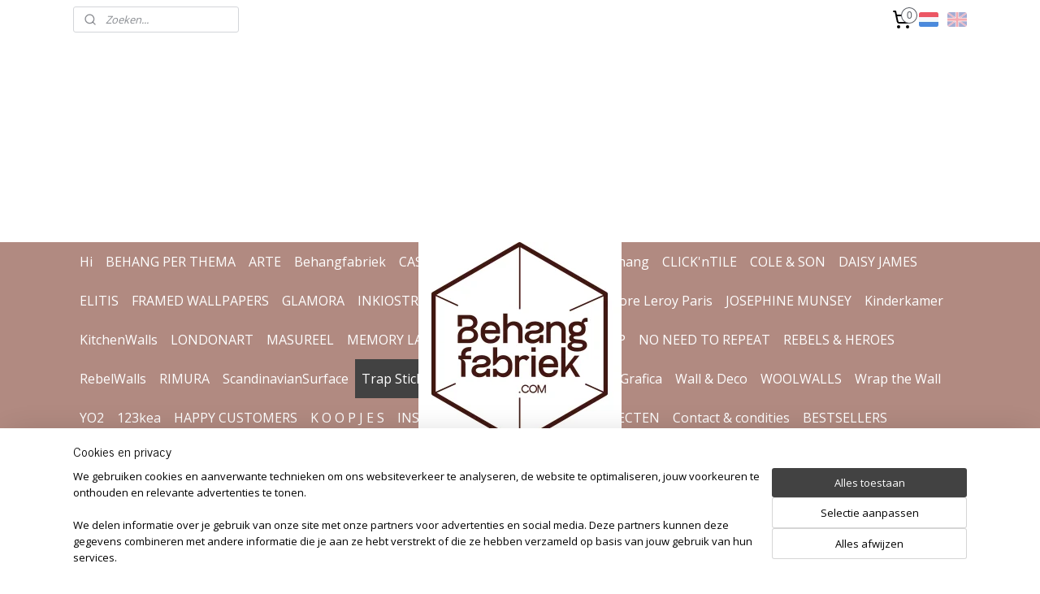

--- FILE ---
content_type: text/html; charset=UTF-8
request_url: https://www.behangfabriek.com/a-44710329/stair-stickers/stairs-ornament/
body_size: 22760
content:
<!DOCTYPE html>
<!--[if lt IE 7]>
<html lang="nl"
      class="no-js lt-ie9 lt-ie8 lt-ie7 secure"> <![endif]-->
<!--[if IE 7]>
<html lang="nl"
      class="no-js lt-ie9 lt-ie8 is-ie7 secure"> <![endif]-->
<!--[if IE 8]>
<html lang="nl"
      class="no-js lt-ie9 is-ie8 secure"> <![endif]-->
<!--[if gt IE 8]><!-->
<html lang="nl" class="no-js secure">
<!--<![endif]-->
<head prefix="og: http://ogp.me/ns#">
    <meta http-equiv="Content-Type" content="text/html; charset=UTF-8"/>

    <title>Trapsticker Ornament</title>
    <meta name="description" content="Geeft je trap een upgrade met onze lijmloze trapsticker Ornament." />
    <meta name="robots" content="noarchive"/>
    <meta name="robots" content="index,follow,noodp,noydir"/>
    
    <meta name="verify-v1" content="95JcJFw85CfQW21jye_7BS65GCKxJaF18kIBiIf6oQM"/>
        <meta name="google-site-verification" content="95JcJFw85CfQW21jye_7BS65GCKxJaF18kIBiIf6oQM"/>
    <meta name="viewport" content="width=device-width, initial-scale=1.0"/>
    <meta name="revisit-after" content="1 days"/>
    <meta name="generator" content="Mijnwebwinkel"/>
    <meta name="web_author" content="https://www.mijnwebwinkel.nl/"/>

    <meta name="p:domain_verify" content="dceecadbc284cdc827004f5dbc5a9005"/>

    <meta property="og:site_name" content="Behangfabriek.com"/>

        <meta property="og:title" content="Trapsticker Ornament"/>
    <meta property="og:description" content="Geeft je trap een upgrade met onze lijmloze trapsticker Ornament."/>
    <meta property="og:type" content="product"/>
    <meta property="og:image" content="https://cdn.myonlinestore.eu/94262f9b-6be1-11e9-a722-44a8421b9960/image/cache/article/e0c0d9f55e7430b6ee652c305315a9399fe2d82c.jpg"/>
        <meta property="og:image" content="https://cdn.myonlinestore.eu/94262f9b-6be1-11e9-a722-44a8421b9960/image/cache/article/58cf103e0d96feb545d8d74c7385ca8c95bf9961.jpg"/>
        <meta property="og:url" content="https://www.behangfabriek.com/a-44710329/trap-stickers/traptrede-ornament/"/>

    <link rel="preload" as="style" href="https://static.myonlinestore.eu/assets/../js/fancybox/jquery.fancybox.css?20260114074236"
          onload="this.onload=null;this.rel='stylesheet'">
    <noscript>
        <link rel="stylesheet" href="https://static.myonlinestore.eu/assets/../js/fancybox/jquery.fancybox.css?20260114074236">
    </noscript>

    <link rel="stylesheet" type="text/css" href="https://asset.myonlinestore.eu/8INyRvOU3RPkL3x75tNz1KoyPVHUpTd.css"/>

    <link rel="preload" as="style" href="https://static.myonlinestore.eu/assets/../fonts/fontawesome-6.4.2/css/fontawesome.min.css?20260114074236"
          onload="this.onload=null;this.rel='stylesheet'">
    <link rel="preload" as="style" href="https://static.myonlinestore.eu/assets/../fonts/fontawesome-6.4.2/css/solid.min.css?20260114074236"
          onload="this.onload=null;this.rel='stylesheet'">
    <link rel="preload" as="style" href="https://static.myonlinestore.eu/assets/../fonts/fontawesome-6.4.2/css/brands.min.css?20260114074236"
          onload="this.onload=null;this.rel='stylesheet'">
    <link rel="preload" as="style" href="https://static.myonlinestore.eu/assets/../fonts/fontawesome-6.4.2/css/v4-shims.min.css?20260114074236"
          onload="this.onload=null;this.rel='stylesheet'">
    <noscript>
        <link rel="stylesheet" href="https://static.myonlinestore.eu/assets/../fonts/font-awesome-4.1.0/css/font-awesome.4.1.0.min.css?20260114074236">
    </noscript>

    <link rel="preconnect" href="https://static.myonlinestore.eu/" crossorigin />
    <link rel="dns-prefetch" href="https://static.myonlinestore.eu/" />
    <link rel="preconnect" href="https://cdn.myonlinestore.eu" crossorigin />
    <link rel="dns-prefetch" href="https://cdn.myonlinestore.eu" />

    <script type="text/javascript" src="https://static.myonlinestore.eu/assets/../js/modernizr.js?20260114074236"></script>
        
    <link rel="canonical" href="https://www.behangfabriek.com/a-44710329/trap-stickers/traptrede-ornament/"/>
    <link rel="icon" type="image/png" href="https://cdn.myonlinestore.eu/94262f9b-6be1-11e9-a722-44a8421b9960/favicon-16x16.png?t=1768569579"
              sizes="16x16"/>
    <link rel="icon" type="image/png" href="https://cdn.myonlinestore.eu/94262f9b-6be1-11e9-a722-44a8421b9960/favicon-32x32.png?t=1768569579"
              sizes="32x32"/>
    <link rel="icon" type="image/png" href="https://cdn.myonlinestore.eu/94262f9b-6be1-11e9-a722-44a8421b9960/favicon-96x96.png?t=1768569579"
              sizes="96x96"/>
    <script>
        var _rollbarConfig = {
        accessToken: 'd57a2075769e4401ab611d78421f1c89',
        captureUncaught: false,
        captureUnhandledRejections: false,
        verbose: false,
        payload: {
            environment: 'prod',
            person: {
                id: 364974,
            },
            ignoredMessages: [
                'request aborted',
                'network error',
                'timeout'
            ]
        },
        reportLevel: 'error'
    };
    // Rollbar Snippet
    !function(r){var e={};function o(n){if(e[n])return e[n].exports;var t=e[n]={i:n,l:!1,exports:{}};return r[n].call(t.exports,t,t.exports,o),t.l=!0,t.exports}o.m=r,o.c=e,o.d=function(r,e,n){o.o(r,e)||Object.defineProperty(r,e,{enumerable:!0,get:n})},o.r=function(r){"undefined"!=typeof Symbol&&Symbol.toStringTag&&Object.defineProperty(r,Symbol.toStringTag,{value:"Module"}),Object.defineProperty(r,"__esModule",{value:!0})},o.t=function(r,e){if(1&e&&(r=o(r)),8&e)return r;if(4&e&&"object"==typeof r&&r&&r.__esModule)return r;var n=Object.create(null);if(o.r(n),Object.defineProperty(n,"default",{enumerable:!0,value:r}),2&e&&"string"!=typeof r)for(var t in r)o.d(n,t,function(e){return r[e]}.bind(null,t));return n},o.n=function(r){var e=r&&r.__esModule?function(){return r.default}:function(){return r};return o.d(e,"a",e),e},o.o=function(r,e){return Object.prototype.hasOwnProperty.call(r,e)},o.p="",o(o.s=0)}([function(r,e,o){var n=o(1),t=o(4);_rollbarConfig=_rollbarConfig||{},_rollbarConfig.rollbarJsUrl=_rollbarConfig.rollbarJsUrl||"https://cdnjs.cloudflare.com/ajax/libs/rollbar.js/2.14.4/rollbar.min.js",_rollbarConfig.async=void 0===_rollbarConfig.async||_rollbarConfig.async;var a=n.setupShim(window,_rollbarConfig),l=t(_rollbarConfig);window.rollbar=n.Rollbar,a.loadFull(window,document,!_rollbarConfig.async,_rollbarConfig,l)},function(r,e,o){var n=o(2);function t(r){return function(){try{return r.apply(this,arguments)}catch(r){try{console.error("[Rollbar]: Internal error",r)}catch(r){}}}}var a=0;function l(r,e){this.options=r,this._rollbarOldOnError=null;var o=a++;this.shimId=function(){return o},"undefined"!=typeof window&&window._rollbarShims&&(window._rollbarShims[o]={handler:e,messages:[]})}var i=o(3),s=function(r,e){return new l(r,e)},d=function(r){return new i(s,r)};function c(r){return t(function(){var e=Array.prototype.slice.call(arguments,0),o={shim:this,method:r,args:e,ts:new Date};window._rollbarShims[this.shimId()].messages.push(o)})}l.prototype.loadFull=function(r,e,o,n,a){var l=!1,i=e.createElement("script"),s=e.getElementsByTagName("script")[0],d=s.parentNode;i.crossOrigin="",i.src=n.rollbarJsUrl,o||(i.async=!0),i.onload=i.onreadystatechange=t(function(){if(!(l||this.readyState&&"loaded"!==this.readyState&&"complete"!==this.readyState)){i.onload=i.onreadystatechange=null;try{d.removeChild(i)}catch(r){}l=!0,function(){var e;if(void 0===r._rollbarDidLoad){e=new Error("rollbar.js did not load");for(var o,n,t,l,i=0;o=r._rollbarShims[i++];)for(o=o.messages||[];n=o.shift();)for(t=n.args||[],i=0;i<t.length;++i)if("function"==typeof(l=t[i])){l(e);break}}"function"==typeof a&&a(e)}()}}),d.insertBefore(i,s)},l.prototype.wrap=function(r,e,o){try{var n;if(n="function"==typeof e?e:function(){return e||{}},"function"!=typeof r)return r;if(r._isWrap)return r;if(!r._rollbar_wrapped&&(r._rollbar_wrapped=function(){o&&"function"==typeof o&&o.apply(this,arguments);try{return r.apply(this,arguments)}catch(o){var e=o;throw e&&("string"==typeof e&&(e=new String(e)),e._rollbarContext=n()||{},e._rollbarContext._wrappedSource=r.toString(),window._rollbarWrappedError=e),e}},r._rollbar_wrapped._isWrap=!0,r.hasOwnProperty))for(var t in r)r.hasOwnProperty(t)&&(r._rollbar_wrapped[t]=r[t]);return r._rollbar_wrapped}catch(e){return r}};for(var p="log,debug,info,warn,warning,error,critical,global,configure,handleUncaughtException,handleAnonymousErrors,handleUnhandledRejection,captureEvent,captureDomContentLoaded,captureLoad".split(","),u=0;u<p.length;++u)l.prototype[p[u]]=c(p[u]);r.exports={setupShim:function(r,e){if(r){var o=e.globalAlias||"Rollbar";if("object"==typeof r[o])return r[o];r._rollbarShims={},r._rollbarWrappedError=null;var a=new d(e);return t(function(){e.captureUncaught&&(a._rollbarOldOnError=r.onerror,n.captureUncaughtExceptions(r,a,!0),e.wrapGlobalEventHandlers&&n.wrapGlobals(r,a,!0)),e.captureUnhandledRejections&&n.captureUnhandledRejections(r,a,!0);var t=e.autoInstrument;return!1!==e.enabled&&(void 0===t||!0===t||"object"==typeof t&&t.network)&&r.addEventListener&&(r.addEventListener("load",a.captureLoad.bind(a)),r.addEventListener("DOMContentLoaded",a.captureDomContentLoaded.bind(a))),r[o]=a,a})()}},Rollbar:d}},function(r,e){function o(r,e,o){if(e.hasOwnProperty&&e.hasOwnProperty("addEventListener")){for(var n=e.addEventListener;n._rollbarOldAdd&&n.belongsToShim;)n=n._rollbarOldAdd;var t=function(e,o,t){n.call(this,e,r.wrap(o),t)};t._rollbarOldAdd=n,t.belongsToShim=o,e.addEventListener=t;for(var a=e.removeEventListener;a._rollbarOldRemove&&a.belongsToShim;)a=a._rollbarOldRemove;var l=function(r,e,o){a.call(this,r,e&&e._rollbar_wrapped||e,o)};l._rollbarOldRemove=a,l.belongsToShim=o,e.removeEventListener=l}}r.exports={captureUncaughtExceptions:function(r,e,o){if(r){var n;if("function"==typeof e._rollbarOldOnError)n=e._rollbarOldOnError;else if(r.onerror){for(n=r.onerror;n._rollbarOldOnError;)n=n._rollbarOldOnError;e._rollbarOldOnError=n}e.handleAnonymousErrors();var t=function(){var o=Array.prototype.slice.call(arguments,0);!function(r,e,o,n){r._rollbarWrappedError&&(n[4]||(n[4]=r._rollbarWrappedError),n[5]||(n[5]=r._rollbarWrappedError._rollbarContext),r._rollbarWrappedError=null);var t=e.handleUncaughtException.apply(e,n);o&&o.apply(r,n),"anonymous"===t&&(e.anonymousErrorsPending+=1)}(r,e,n,o)};o&&(t._rollbarOldOnError=n),r.onerror=t}},captureUnhandledRejections:function(r,e,o){if(r){"function"==typeof r._rollbarURH&&r._rollbarURH.belongsToShim&&r.removeEventListener("unhandledrejection",r._rollbarURH);var n=function(r){var o,n,t;try{o=r.reason}catch(r){o=void 0}try{n=r.promise}catch(r){n="[unhandledrejection] error getting `promise` from event"}try{t=r.detail,!o&&t&&(o=t.reason,n=t.promise)}catch(r){}o||(o="[unhandledrejection] error getting `reason` from event"),e&&e.handleUnhandledRejection&&e.handleUnhandledRejection(o,n)};n.belongsToShim=o,r._rollbarURH=n,r.addEventListener("unhandledrejection",n)}},wrapGlobals:function(r,e,n){if(r){var t,a,l="EventTarget,Window,Node,ApplicationCache,AudioTrackList,ChannelMergerNode,CryptoOperation,EventSource,FileReader,HTMLUnknownElement,IDBDatabase,IDBRequest,IDBTransaction,KeyOperation,MediaController,MessagePort,ModalWindow,Notification,SVGElementInstance,Screen,TextTrack,TextTrackCue,TextTrackList,WebSocket,WebSocketWorker,Worker,XMLHttpRequest,XMLHttpRequestEventTarget,XMLHttpRequestUpload".split(",");for(t=0;t<l.length;++t)r[a=l[t]]&&r[a].prototype&&o(e,r[a].prototype,n)}}}},function(r,e){function o(r,e){this.impl=r(e,this),this.options=e,function(r){for(var e=function(r){return function(){var e=Array.prototype.slice.call(arguments,0);if(this.impl[r])return this.impl[r].apply(this.impl,e)}},o="log,debug,info,warn,warning,error,critical,global,configure,handleUncaughtException,handleAnonymousErrors,handleUnhandledRejection,_createItem,wrap,loadFull,shimId,captureEvent,captureDomContentLoaded,captureLoad".split(","),n=0;n<o.length;n++)r[o[n]]=e(o[n])}(o.prototype)}o.prototype._swapAndProcessMessages=function(r,e){var o,n,t;for(this.impl=r(this.options);o=e.shift();)n=o.method,t=o.args,this[n]&&"function"==typeof this[n]&&("captureDomContentLoaded"===n||"captureLoad"===n?this[n].apply(this,[t[0],o.ts]):this[n].apply(this,t));return this},r.exports=o},function(r,e){r.exports=function(r){return function(e){if(!e&&!window._rollbarInitialized){for(var o,n,t=(r=r||{}).globalAlias||"Rollbar",a=window.rollbar,l=function(r){return new a(r)},i=0;o=window._rollbarShims[i++];)n||(n=o.handler),o.handler._swapAndProcessMessages(l,o.messages);window[t]=n,window._rollbarInitialized=!0}}}}]);
    // End Rollbar Snippet
    </script>
    <script defer type="text/javascript" src="https://static.myonlinestore.eu/assets/../js/jquery.min.js?20260114074236"></script><script defer type="text/javascript" src="https://static.myonlinestore.eu/assets/../js/mww/shop.js?20260114074236"></script><script defer type="text/javascript" src="https://static.myonlinestore.eu/assets/../js/mww/shop/category.js?20260114074236"></script><script defer type="text/javascript" src="https://static.myonlinestore.eu/assets/../js/fancybox/jquery.fancybox.pack.js?20260114074236"></script><script defer type="text/javascript" src="https://static.myonlinestore.eu/assets/../js/fancybox/jquery.fancybox-thumbs.js?20260114074236"></script><script defer type="text/javascript" src="https://static.myonlinestore.eu/assets/../js/mww/image.js?20260114074236"></script><script defer type="text/javascript" src="https://static.myonlinestore.eu/assets/../js/mww/shop/article.js?20260114074236"></script><script defer type="text/javascript" src="https://static.myonlinestore.eu/assets/../js/mww/product/product.js?20260114074236"></script><script defer type="text/javascript" src="https://static.myonlinestore.eu/assets/../js/mww/product/product.configurator.js?20260114074236"></script><script defer type="text/javascript"
                src="https://static.myonlinestore.eu/assets/../js/mww/product/product.configurator.validator.js?20260114074236"></script><script defer type="text/javascript" src="https://static.myonlinestore.eu/assets/../js/mww/product/product.main.js?20260114074236"></script><script defer type="text/javascript" src="https://static.myonlinestore.eu/assets/../js/mww/navigation.js?20260114074236"></script><script defer type="text/javascript" src="https://static.myonlinestore.eu/assets/../js/delay.js?20260114074236"></script><script defer type="text/javascript" src="https://static.myonlinestore.eu/assets/../js/mww/ajax.js?20260114074236"></script><script defer type="text/javascript" src="https://assets.pinterest.com/js/pinit.js"></script><script defer type="text/javascript" src="https://static.myonlinestore.eu/assets/../js/foundation/foundation.min.js?20260114074236"></script><script defer type="text/javascript" src="https://static.myonlinestore.eu/assets/../js/foundation/foundation/foundation.topbar.js?20260114074236"></script><script defer type="text/javascript" src="https://static.myonlinestore.eu/assets/../js/foundation/foundation/foundation.tooltip.js?20260114074236"></script><script defer type="text/javascript" src="https://static.myonlinestore.eu/assets/../js/mww/deferred.js?20260114074236"></script>
        <script src="https://static.myonlinestore.eu/assets/webpack/bootstrapper.ce10832e.js"></script>
    
    <script src="https://static.myonlinestore.eu/assets/webpack/vendor.85ea91e8.js" defer></script><script src="https://static.myonlinestore.eu/assets/webpack/main.c5872b2c.js" defer></script>
    
    <script src="https://static.myonlinestore.eu/assets/webpack/webcomponents.377dc92a.js" defer></script>
    
    <script src="https://static.myonlinestore.eu/assets/webpack/render.8395a26c.js" defer></script>

    <script>
        window.bootstrapper.add(new Strap('marketingScripts', []));
    </script>
        <script>
  window.dataLayer = window.dataLayer || [];

  function gtag() {
    dataLayer.push(arguments);
  }

    gtag(
    "consent",
    "default",
    {
      "ad_storage": "denied",
      "ad_user_data": "denied",
      "ad_personalization": "denied",
      "analytics_storage": "denied",
      "security_storage": "granted",
      "personalization_storage": "denied",
      "functionality_storage": "denied",
    }
  );

  gtag("js", new Date());
  gtag("config", 'G-HSRC51ENF9', { "groups": "myonlinestore" });gtag("config", 'G-X3E0L3GMFL');</script>
<script async src="https://www.googletagmanager.com/gtag/js?id=G-HSRC51ENF9"></script>
        <script>
        
    </script>
        
<script>
    var marketingStrapId = 'marketingScripts'
    var marketingScripts = window.bootstrapper.use(marketingStrapId);

    if (marketingScripts === null) {
        marketingScripts = [];
    }

    
    window.bootstrapper.update(new Strap(marketingStrapId, marketingScripts));
</script>
    <noscript>
        <style>ul.products li {
                opacity: 1 !important;
            }</style>
    </noscript>

            <script>
                (function (w, d, s, l, i) {
            w[l] = w[l] || [];
            w[l].push({
                'gtm.start':
                    new Date().getTime(), event: 'gtm.js'
            });
            var f = d.getElementsByTagName(s)[0],
                j = d.createElement(s), dl = l != 'dataLayer' ? '&l=' + l : '';
            j.async = true;
            j.src =
                'https://www.googletagmanager.com/gtm.js?id=' + i + dl;
            f.parentNode.insertBefore(j, f);
        })(window, document, 'script', 'dataLayer', 'GTM-MSQ3L6L');
            </script>

</head>
<body    class="lang-nl_NL layout-width-1100 oneColumn">

    <noscript>
                    <iframe src="https://www.googletagmanager.com/ns.html?id=GTM-MSQ3L6L" height="0" width="0"
                    style="display:none;visibility:hidden"></iframe>
            </noscript>


<header>
    <a tabindex="0" id="skip-link" class="button screen-reader-text" href="#content">Spring naar de hoofdtekst</a>
</header>


<div id="react_element__filter"></div>

<div class="site-container">
    <div class="inner-wrap">
        
        
        <div class="bg-container custom-css-container"             data-active-language="nl"
            data-current-date="17-01-2026"
            data-category-id="unknown"
            data-article-id="36640904"
            data-article-category-id="6843119"
            data-article-name="Traptrede Ornament"
        >
            <noscript class="no-js-message">
                <div class="inner">
                    Javascript is uitgeschakeld.


Zonder Javascript is het niet mogelijk bestellingen te plaatsen in deze webwinkel en zijn een aantal functionaliteiten niet beschikbaar.
                </div>
            </noscript>

            <div id="header">
                <div id="react_root"><!-- --></div>
                <div
                    class="header-bar-top">
                                                
<div class="row header-bar-inner" data-bar-position="top" data-options="sticky_on: [medium, large]; is_hover: true; scrolltop: true;" data-topbar>
    <section class="top-bar-section">
                                    <div class="module-container search align-left">
                    <div class="react_element__searchbox" 
    data-post-url="/search/" 
    data-search-phrase=""></div>

                </div>
                                                <div class="module-container cart align-right2">
                    
<div class="header-cart module moduleCartCompact" data-ajax-cart-replace="true" data-productcount="0">
            <a href="/cart/?category_id=6843119" class="foldout-cart">
                <div   
    aria-hidden role="img"
    class="icon icon--sf-shopping-cart
        "
            title="Winkelwagen"
    >
    <svg><use xlink:href="#sf-shopping-cart"></use></svg>
    </div>
            <span class="count">0</span>
        </a>
        <div class="hidden-cart-details">
            <div class="invisible-hover-area">
                <div data-mobile-cart-replace="true" class="cart-details">
                                            <div class="cart-summary">
                            Geen artikelen in winkelwagen.
                        </div>
                                    </div>

                            </div>
        </div>
    </div>

                </div>
                                                <div class="module-container languageswitch align-right">
                        <script type="text/javascript">
      window.bootstrapper.add(new Strap('mobileNavigationLanguageSelection', {
          title: "Taalkeuze",
          items: [
                                                                      {
                  url: "https:\/\/www.behangfabriek.com\/a-44710329\/trap-stickers\/traptrede-ornament\/",
                  flag: "https:\/\/static.myonlinestore.eu\/assets\/bundles\/app\/images\/flags\/flag-nl.png?20260114074236",
                  label: "Nederlands",
                  current: true
              },                                                                                  {
                  url: "https:\/\/www.behangfabriek.com\/en_GB\/a-44710329\/stair-stickers\/stairs-ornament\/",
                  flag: "https:\/\/static.myonlinestore.eu\/assets\/bundles\/app\/images\/flags\/flag-gb.png?20260114074236",
                  label: "English",
                  current: false
              }                                    ]
      }));
    </script>
    <div class="language-selector">
                                    <div class="flags">
                                    
                                            <strong class="active">
                            <img class="flag" src="https://static.myonlinestore.eu/assets/bundles/app/images/flags/flag-nl.png?20260114074236" alt="Nederlands"/>
                            <span>Nederlands</span>
                        </strong>
                                                        
                                            <a href="https://www.behangfabriek.com/en_GB/a-44710329/stair-stickers/stairs-ornament/">
                            <img class="flag" src="https://static.myonlinestore.eu/assets/bundles/app/images/flags/flag-gb.png?20260114074236" alt="English"/>
                            <span>English</span>
                        </a>
                                                </div>
            </div>

                </div>
                        </section>
</div>

                                    </div>

                

        
        

<sf-header-image
    class="web-component"
    header-element-height="250px"
    align="center"
    store-name="Behangfabriek.com"
    store-url="https://www.behangfabriek.com/"
    background-image-url=""
    mobile-background-image-url=""
    logo-custom-width="250"
    logo-custom-height="250"
    page-column-width="1100"
    style="
        height: 250px;

        --background-color: #FFFFFF;
        --background-height: 250px;
        --background-aspect-ratio: 1;
        --scaling-background-aspect-ratio: 2.75;
        --mobile-background-height: 0px;
        --mobile-background-aspect-ratio: 1;
        --color: #000000;
        --logo-custom-width: 250px;
        --logo-custom-height: 250px;
        --logo-aspect-ratio: 1
        ">
            <a href="https://www.behangfabriek.com/" slot="logo" style="max-height: 100%;">
            <img
                src="https://cdn.myonlinestore.eu/94262f9b-6be1-11e9-a722-44a8421b9960/image/cache/full/8f88c0d4facb7a09604dda18ad35b6ca244d030e.png"
                alt="Behangfabriek.com"
                style="
                    width: 250px;
                    height: 100%;
                    display: block;
                    max-height: 400px;
                    "
            />
        </a>
    </sf-header-image>
                <div class="header-bar-bottom">
                                                
<div class="row header-bar-inner" data-bar-position="header" data-options="sticky_on: [medium, large]; is_hover: true; scrolltop: true;" data-topbar>
    <section class="top-bar-section">
                                    <nav class="module-container navigation navigation--mega-menu align-left">
                    <ul>
                            




<li class="">
            <a href="https://www.behangfabriek.com/" class="no_underline">
            Hi
                    </a>

                                </li>
    

    


<li class="has-dropdown">
            <a href="https://www.behangfabriek.com/c-6000580/behang-per-thema/" class="no_underline">
            BEHANG PER THEMA
                    </a>

                                                    
                <div class="mega-menu">
                    <div class="mega-menu__background"></div>
                    <ul class="mega-menu__list">
                                                    <li class="mega-menu__category">
                                <a class="mega-menu__category-title mega-menu__category-title--no_underline" href="https://www.behangfabriek.com/c-6000619/dieren/" title="DIEREN">DIEREN</a>

                                                            </li>
                                                    <li class="mega-menu__category">
                                <a class="mega-menu__category-title mega-menu__category-title--no_underline" href="https://www.behangfabriek.com/c-6000595/art-nouveau/" title="ART&#x20;NOUVEAU">ART NOUVEAU</a>

                                                            </li>
                                                    <li class="mega-menu__category">
                                <a class="mega-menu__category-title mega-menu__category-title--no_underline" href="https://www.behangfabriek.com/c-6000604/abstract/" title="ABSTRACT">ABSTRACT</a>

                                                            </li>
                                                    <li class="mega-menu__category">
                                <a class="mega-menu__category-title mega-menu__category-title--no_underline" href="https://www.behangfabriek.com/c-6000610/bloemen/" title="BLOEMEN">BLOEMEN</a>

                                                            </li>
                                                    <li class="mega-menu__category">
                                <a class="mega-menu__category-title mega-menu__category-title--no_underline" href="https://www.behangfabriek.com/c-6333810/folklore/" title="FOLKLORE">FOLKLORE</a>

                                                            </li>
                                                    <li class="mega-menu__category">
                                <a class="mega-menu__category-title mega-menu__category-title--no_underline" href="https://www.behangfabriek.com/c-6000628/japandi/" title="JAPANDI">JAPANDI</a>

                                                            </li>
                                                    <li class="mega-menu__category">
                                <a class="mega-menu__category-title mega-menu__category-title--no_underline" href="https://www.behangfabriek.com/c-6000589/jungle/" title="JUNGLE">JUNGLE</a>

                                                            </li>
                        
                                                    <li class="mega-menu__category">
                                <a class="mega-menu__category-title mega-menu__category-title--no_underline" href="https://www.behangfabriek.com/c-6000580/behang-per-thema/" title="Bekijk&#x20;alle&#x20;pagina&#x2019;s">Bekijk alle pagina’s    <div   
    aria-hidden role="img"
    class="icon icon--sf-chevron-right
                    icon--small
        "
    >
    <svg><use xlink:href="#sf-chevron-right"></use></svg>
    </div>
</a>
                            </li>
                                            </ul>
                </div>
                        </li>
    




<li class="">
            <a href="https://www.behangfabriek.com/c-6807650/arte/" class="no_underline">
            ARTE
                    </a>

                                </li>
    

    


<li class="has-dropdown">
            <a href="https://www.behangfabriek.com/c-3061567/behangfabriek/" class="no_underline">
            Behangfabriek
                    </a>

                                                    
                <div class="mega-menu">
                    <div class="mega-menu__background"></div>
                    <ul class="mega-menu__list">
                                                    <li class="mega-menu__category">
                                <a class="mega-menu__category-title mega-menu__category-title--no_underline" href="https://www.behangfabriek.com/c-3524861/design-behang-op-maat/" title="Design&#x20;Behang&#x20;Op&#x20;Maat">Design Behang Op Maat</a>

                                                            </li>
                                                    <li class="mega-menu__category">
                                <a class="mega-menu__category-title mega-menu__category-title--no_underline" href="https://www.behangfabriek.com/c-7165703/no-need-to-repeat/" title="NO&#x20;NEED&#x20;TO&#x20;REPEAT">NO NEED TO REPEAT</a>

                                                            </li>
                                                    <li class="mega-menu__category">
                                <a class="mega-menu__category-title mega-menu__category-title--no_underline" href="https://www.behangfabriek.com/c-3524862/super-grunge/" title="Super&#x20;Grunge">Super Grunge</a>

                                                            </li>
                                                    <li class="mega-menu__category">
                                <a class="mega-menu__category-title mega-menu__category-title--no_underline" href="https://www.behangfabriek.com/c-7610574/behangrand-behangborder/" title="Behangrand&#x20;&#x2F;&#x20;behangborder">Behangrand / behangborder</a>

                                                            </li>
                                                    <li class="mega-menu__category">
                                <a class="mega-menu__category-title mega-menu__category-title--no_underline" href="https://www.behangfabriek.com/c-5178985/douchewand-sticker/" title="DOUCHEWAND&#x20;sticker">DOUCHEWAND sticker</a>

                                                            </li>
                                                    <li class="mega-menu__category">
                                <a class="mega-menu__category-title mega-menu__category-title--no_underline" href="https://www.behangfabriek.com/c-3524864/plafondbehang/" title="Plafondbehang">Plafondbehang</a>

                                                            </li>
                                                    <li class="mega-menu__category">
                                <a class="mega-menu__category-title mega-menu__category-title--no_underline" href="https://www.behangfabriek.com/c-7213452/stalen/" title="STALEN">STALEN</a>

                                                            </li>
                        
                                            </ul>
                </div>
                        </li>
    




<li class="">
            <a href="https://www.behangfabriek.com/c-5531974/casamance/" class="no_underline">
            CASAMANCE
                    </a>

                                </li>
    




<li class="">
            <a href="https://www.behangfabriek.com/c-7615830/chateau-velours-behang/" class="no_underline">
            CHÂTEAU velours behang
                    </a>

                                </li>
    

    


<li class="has-dropdown">
            <a href="https://www.behangfabriek.com/c-7020092/click-ntile/" class="no_underline">
            CLICK&#039;nTILE
                    </a>

                                                    
                <div class="mega-menu">
                    <div class="mega-menu__background"></div>
                    <ul class="mega-menu__list">
                                                    <li class="mega-menu__category">
                                <a class="mega-menu__category-title mega-menu__category-title--no_underline" href="https://www.behangfabriek.com/c-7020206/click-ntile-10x10-tegels/" title="Click&#x27;nTile&#x20;10x10&#x20;tegels">Click&#039;nTile 10x10 tegels</a>

                                                            </li>
                                                    <li class="mega-menu__category">
                                <a class="mega-menu__category-title mega-menu__category-title--no_underline" href="https://www.behangfabriek.com/c-7020209/click-n-tile-metro/" title="Click&#x27;n&#x20;Tile&#x20;Metro">Click&#039;n Tile Metro</a>

                                                            </li>
                                                    <li class="mega-menu__category">
                                <a class="mega-menu__category-title mega-menu__category-title--no_underline" href="https://www.behangfabriek.com/c-7020221/click-n-tile-accessories/" title="Click&#x27;n&#x20;Tile&#x20;Accessories">Click&#039;n Tile Accessories</a>

                                                            </li>
                                                    <li class="mega-menu__category">
                                <a class="mega-menu__category-title mega-menu__category-title--no_underline" href="https://www.behangfabriek.com/c-7021559/click-n-tile-inspiratie/" title="Click&#x27;n&#x20;Tile&#x20;INSPIRATIE&#x20;">Click&#039;n Tile INSPIRATIE </a>

                                                            </li>
                                                    <li class="mega-menu__category">
                                <a class="mega-menu__category-title mega-menu__category-title--no_underline" href="https://www.behangfabriek.com/c-7020260/click-n-tile-hoe-doe-je-het/" title="Click&#x27;n&#x20;Tile&#x20;HOE&#x20;DOE&#x20;JE&#x20;HET">Click&#039;n Tile HOE DOE JE HET</a>

                                                            </li>
                        
                                            </ul>
                </div>
                        </li>
    




<li class="">
            <a href="https://www.behangfabriek.com/c-5059260/cole-son/" class="no_underline">
            COLE &amp; SON
                    </a>

                                </li>
    




<li class="">
            <a href="https://www.behangfabriek.com/c-3700764/daisy-james/" class="no_underline">
            DAISY JAMES
                    </a>

                                </li>
    




<li class="">
            <a href="https://www.behangfabriek.com/c-3600376/elitis/" class="no_underline">
            ELITIS
                    </a>

                                </li>
    




<li class="">
            <a href="https://www.behangfabriek.com/c-4693301/framed-wallpapers/" class="no_underline">
            FRAMED WALLPAPERS
                    </a>

                                </li>
    

    


<li class="has-dropdown">
            <a href="https://www.behangfabriek.com/c-3913540/glamora/" class="no_underline">
            GLAMORA
                    </a>

                                                    
                <div class="mega-menu">
                    <div class="mega-menu__background"></div>
                    <ul class="mega-menu__list">
                                                    <li class="mega-menu__category">
                                <a class="mega-menu__category-title mega-menu__category-title--no_underline" href="https://www.behangfabriek.com/c-6842723/creative-collection/" title="CREATIVE&#x20;COLLECTION">CREATIVE COLLECTION</a>

                                                            </li>
                                                    <li class="mega-menu__category">
                                <a class="mega-menu__category-title mega-menu__category-title--no_underline" href="https://www.behangfabriek.com/c-7144095/glamfusion-waterproof/" title="GlamFusion&#x20;-&#x20;waterproof">GlamFusion - waterproof</a>

                                                            </li>
                                                    <li class="mega-menu__category">
                                <a class="mega-menu__category-title mega-menu__category-title--no_underline" href="https://www.behangfabriek.com/c-6140705/komorebi-collection/" title="Komorebi&#x20;collection">Komorebi collection</a>

                                                            </li>
                                                    <li class="mega-menu__category">
                                <a class="mega-menu__category-title mega-menu__category-title--no_underline" href="https://www.behangfabriek.com/c-6486963/divina-collection/" title="DIVINA&#x20;collection">DIVINA collection</a>

                                                            </li>
                                                    <li class="mega-menu__category">
                                <a class="mega-menu__category-title mega-menu__category-title--no_underline" href="https://www.behangfabriek.com/c-7464969/arcadia-collection/" title="ARCADIA&#x20;collection">ARCADIA collection</a>

                                                            </li>
                                                    <li class="mega-menu__category">
                                <a class="mega-menu__category-title mega-menu__category-title--no_underline" href="https://www.behangfabriek.com/c-7627346/tramae-collection/" title="TRAMAE&#x20;collection">TRAMAE collection</a>

                                                            </li>
                        
                                            </ul>
                </div>
                        </li>
    




<li class="">
            <a href="https://www.behangfabriek.com/c-4803341/inkiostro-bianco/" class="no_underline">
            INKIOSTRO BIANCO
                    </a>

                                </li>
    

    


<li class="has-dropdown">
            <a href="https://www.behangfabriek.com/c-4150427/instabilelab/" class="no_underline">
            INSTABILELAB
                    </a>

                                                    
                <div class="mega-menu">
                    <div class="mega-menu__background"></div>
                    <ul class="mega-menu__list">
                                                    <li class="mega-menu__category">
                                <a class="mega-menu__category-title mega-menu__category-title--no_underline" href="https://www.behangfabriek.com/c-4163285/behang-op-maat/" title="Behang&#x20;op&#x20;maat">Behang op maat</a>

                                                            </li>
                                                    <li class="mega-menu__category">
                                <a class="mega-menu__category-title mega-menu__category-title--no_underline" href="https://www.behangfabriek.com/c-5374685/24k-gold-collection/" title="24K&#x20;GOLD&#x20;collection">24K GOLD collection</a>

                                                            </li>
                        
                                            </ul>
                </div>
                        </li>
    




<li class="">
            <a href="https://www.behangfabriek.com/c-4150295/isidore-leroy-paris/" class="no_underline">
            Isidore Leroy Paris
                    </a>

                                </li>
    




<li class="">
            <a href="https://www.behangfabriek.com/c-6830231/josephine-munsey/" class="no_underline">
            JOSEPHINE MUNSEY
                    </a>

                                </li>
    




<li class="">
            <a href="https://www.behangfabriek.com/c-3188879/kinderkamer/" class="no_underline">
            Kinderkamer
                    </a>

                                </li>
    

    


<li class="has-dropdown">
            <a href="https://www.behangfabriek.com/c-3061727/kitchenwalls/" class="no_underline">
            KitchenWalls
                    </a>

                                                    
                <div class="mega-menu">
                    <div class="mega-menu__background"></div>
                    <ul class="mega-menu__list">
                                                    <li class="mega-menu__category">
                                <a class="mega-menu__category-title mega-menu__category-title--no_underline" href="https://www.behangfabriek.com/c-3069534/collectie/" title="COLLECTIE">COLLECTIE</a>

                                                            </li>
                                                    <li class="mega-menu__category">
                                <a class="mega-menu__category-title mega-menu__category-title--no_underline" href="https://www.behangfabriek.com/c-7208037/stalen/" title="STALEN">STALEN</a>

                                                            </li>
                                                    <li class="mega-menu__category">
                                <a class="mega-menu__category-title mega-menu__category-title--no_underline" href="https://www.behangfabriek.com/c-3069541/wat/" title="WAT">WAT</a>

                                                            </li>
                                                    <li class="mega-menu__category">
                                <a class="mega-menu__category-title mega-menu__category-title--no_underline" href="https://www.behangfabriek.com/c-3069546/hoe/" title="HOE">HOE</a>

                                                            </li>
                                                    <li class="mega-menu__category">
                                <a class="mega-menu__category-title mega-menu__category-title--no_underline" href="https://www.behangfabriek.com/c-3069548/meer-inspiratie/" title="MEER&#x20;INSPIRATIE">MEER INSPIRATIE</a>

                                                            </li>
                                                    <li class="mega-menu__category">
                                <a class="mega-menu__category-title mega-menu__category-title--no_underline" href="https://www.behangfabriek.com/c-3069551/happy-customers/" title="HAPPY&#x20;CUSTOMERS">HAPPY CUSTOMERS</a>

                                                            </li>
                                                    <li class="mega-menu__category">
                                <a class="mega-menu__category-title mega-menu__category-title--no_underline" href="https://www.behangfabriek.com/c-3069553/contact/" title="CONTACT">CONTACT</a>

                                                            </li>
                        
                                            </ul>
                </div>
                        </li>
    

    


<li class="has-dropdown">
            <a href="https://www.behangfabriek.com/c-4163105/londonart/" class="no_underline">
            LONDONART
                    </a>

                                                    
                <div class="mega-menu">
                    <div class="mega-menu__background"></div>
                    <ul class="mega-menu__list">
                                                    <li class="mega-menu__category">
                                <a class="mega-menu__category-title mega-menu__category-title--no_underline" href="https://www.behangfabriek.com/c-4163132/exclusief-behang/" title="EXCLUSIEF&#x20;BEHANG">EXCLUSIEF BEHANG</a>

                                                            </li>
                                                    <li class="mega-menu__category">
                                <a class="mega-menu__category-title mega-menu__category-title--no_underline" href="https://www.behangfabriek.com/c-6772397/tale-books/" title="TALE&#x20;BOOKS">TALE BOOKS</a>

                                                            </li>
                                                    <li class="mega-menu__category">
                                <a class="mega-menu__category-title mega-menu__category-title--no_underline" href="https://www.behangfabriek.com/c-6981170/marni-collection/" title="MARNI&#x20;collection">MARNI collection</a>

                                                            </li>
                                                    <li class="mega-menu__category">
                                <a class="mega-menu__category-title mega-menu__category-title--no_underline" href="https://www.behangfabriek.com/c-4831484/wanderlust-by-marcel-wanders/" title="WANDERLUST&#x20;by&#x20;Marcel&#x20;Wanders">WANDERLUST by Marcel Wanders</a>

                                                            </li>
                                                    <li class="mega-menu__category">
                                <a class="mega-menu__category-title mega-menu__category-title--no_underline" href="https://www.behangfabriek.com/c-5718070/by-gio-pagani/" title="by&#x20;Gio&#x20;Pagani">by Gio Pagani</a>

                                                            </li>
                                                    <li class="mega-menu__category">
                                <a class="mega-menu__category-title mega-menu__category-title--no_underline" href="https://www.behangfabriek.com/c-6772412/toiletpaper-luxury-shit/" title="TOILETPAPER&#x20;-&#x20;Luxury&#x20;Shit">TOILETPAPER - Luxury Shit</a>

                                                            </li>
                        
                                            </ul>
                </div>
                        </li>
    




<li class="">
            <a href="https://www.behangfabriek.com/c-4959373/masureel/" class="no_underline">
            MASUREEL
                    </a>

                                </li>
    




<li class="">
            <a href="https://www.behangfabriek.com/c-7040078/memory-lane-wallpaper/" class="no_underline">
            MEMORY LANE WALLPAPER
                    </a>

                                </li>
    

    


<li class="has-dropdown">
            <a href="https://www.behangfabriek.com/c-4666310/mind-the-gap/" class="no_underline">
            MIND THE GAP
                    </a>

                                                    
                <div class="mega-menu">
                    <div class="mega-menu__background"></div>
                    <ul class="mega-menu__list">
                                                    <li class="mega-menu__category">
                                <a class="mega-menu__category-title mega-menu__category-title--no_underline" href="https://www.behangfabriek.com/c-5751178/behang/" title="BEHANG">BEHANG</a>

                                                            </li>
                                                    <li class="mega-menu__category">
                                <a class="mega-menu__category-title mega-menu__category-title--no_underline" href="https://www.behangfabriek.com/c-6433159/behang-per-rol/" title="BEHANG&#x20;PER&#x20;ROL">BEHANG PER ROL</a>

                                                            </li>
                        
                                            </ul>
                </div>
                        </li>
    




<li class="">
            <a href="https://www.behangfabriek.com/c-7299851/no-need-to-repeat/" class="no_underline">
            NO NEED TO REPEAT
                    </a>

                                </li>
    




<li class="">
            <a href="https://www.behangfabriek.com/c-7220211/rebels-heroes/" class="no_underline">
            REBELS &amp; HEROES
                    </a>

                                </li>
    




<li class="">
            <a href="https://www.behangfabriek.com/c-3131335/rebelwalls/" class="no_underline">
            RebelWalls
                    </a>

                                </li>
    




<li class="">
            <a href="https://www.behangfabriek.com/c-7070879/rimura/" class="no_underline">
            RIMURA
                    </a>

                                </li>
    




<li class="">
            <a href="https://www.behangfabriek.com/c-3177791/scandinaviansurface/" class="no_underline">
            ScandinavianSurface
                    </a>

                                </li>
    


    

<li class="active">
            <a href="https://www.behangfabriek.com/c-6843119/trap-stickers/" class="no_underline">
            Trap Stickers
                    </a>

                                </li>
    

    


<li class="has-dropdown">
            <a href="https://www.behangfabriek.com/c-5525495/studio-selenite/" class="no_underline">
            STUDIO SELENITE
                    </a>

                                                    
                <div class="mega-menu">
                    <div class="mega-menu__background"></div>
                    <ul class="mega-menu__list">
                                                    <li class="mega-menu__category">
                                <a class="mega-menu__category-title mega-menu__category-title--no_underline" href="https://www.behangfabriek.com/c-5525566/behang/" title="Behang">Behang</a>

                                                            </li>
                        
                                            </ul>
                </div>
                        </li>
    

    


<li class="has-dropdown">
            <a href="https://www.behangfabriek.com/c-4407914/tecnografica/" class="no_underline">
            TecnoGrafica
                    </a>

                                                    
                <div class="mega-menu">
                    <div class="mega-menu__background"></div>
                    <ul class="mega-menu__list">
                                                    <li class="mega-menu__category">
                                <a class="mega-menu__category-title mega-menu__category-title--no_underline" href="https://www.behangfabriek.com/c-4427876/collectie/" title="Collectie">Collectie</a>

                                                            </li>
                                                    <li class="mega-menu__category">
                                <a class="mega-menu__category-title mega-menu__category-title--no_underline" href="https://www.behangfabriek.com/c-4427879/designer-collectie/" title="Designer&#x20;Collectie">Designer Collectie</a>

                                                            </li>
                                                    <li class="mega-menu__category">
                                <a class="mega-menu__category-title mega-menu__category-title--no_underline" href="https://www.behangfabriek.com/c-4427703/materialen/" title="Materialen">Materialen</a>

                                                            </li>
                        
                                            </ul>
                </div>
                        </li>
    

    


<li class="has-dropdown">
            <a href="https://www.behangfabriek.com/c-3073565/wall-deco/" class="no_underline">
            Wall &amp; Deco
                    </a>

                                                    
                <div class="mega-menu">
                    <div class="mega-menu__background"></div>
                    <ul class="mega-menu__list">
                                                    <li class="mega-menu__category">
                                <a class="mega-menu__category-title mega-menu__category-title--no_underline" href="https://www.behangfabriek.com/c-3076924/interieur/" title="Interieur">Interieur</a>

                                                            </li>
                                                    <li class="mega-menu__category">
                                <a class="mega-menu__category-title mega-menu__category-title--no_underline" href="https://www.behangfabriek.com/c-3076928/wet-system-badkamer/" title="WET&#x20;system&#x20;Badkamer">WET system Badkamer</a>

                                                            </li>
                                                    <li class="mega-menu__category">
                                <a class="mega-menu__category-title mega-menu__category-title--no_underline" href="https://www.behangfabriek.com/c-3076925/out-system-exterieur/" title="OUT&#x20;system&#x20;-&#x20;Exterieur">OUT system - Exterieur</a>

                                                            </li>
                                                    <li class="mega-menu__category">
                                <a class="mega-menu__category-title mega-menu__category-title--no_underline" href="https://www.behangfabriek.com/c-7669633/grasstique-grasscloth/" title="GRASSTIQUE&#x20;&#x28;grasscloth&#x29;">GRASSTIQUE (grasscloth)</a>

                                                            </li>
                                                    <li class="mega-menu__category">
                                <a class="mega-menu__category-title mega-menu__category-title--no_underline" href="https://www.behangfabriek.com/c-3830914/essential-behang/" title="Essential&#x20;behang">Essential behang</a>

                                                            </li>
                                                    <li class="mega-menu__category">
                                <a class="mega-menu__category-title mega-menu__category-title--no_underline" href="https://www.behangfabriek.com/c-7149789/materialen/" title="Materialen">Materialen</a>

                                                            </li>
                        
                                            </ul>
                </div>
                        </li>
    




<li class="">
            <a href="https://www.behangfabriek.com/c-7523958/woolwalls/" class="no_underline">
            WOOLWALLS
                    </a>

                                </li>
    




<li class="">
            <a href="https://www.behangfabriek.com/c-3348129/wrap-the-wall/" class="no_underline">
            Wrap the Wall
                    </a>

                                </li>
    




<li class="">
            <a href="https://www.behangfabriek.com/c-6606723/yo2/" class="no_underline">
            YO2
                    </a>

                                </li>
    

    


<li class="has-dropdown">
            <a href="https://www.behangfabriek.com/c-3061583/123kea/" class="no_underline">
            123kea
                    </a>

                                                    
                <div class="mega-menu">
                    <div class="mega-menu__background"></div>
                    <ul class="mega-menu__list">
                                                    <li class="mega-menu__category">
                                <a class="mega-menu__category-title mega-menu__category-title--no_underline" href="https://www.behangfabriek.com/c-3000110/ikea-malm/" title="Ikea&#x20;MALM">Ikea MALM</a>

                                                            </li>
                                                    <li class="mega-menu__category">
                                <a class="mega-menu__category-title mega-menu__category-title--no_underline" href="https://www.behangfabriek.com/c-2999453/ikea-besta/" title="Ikea&#x20;BESTA">Ikea BESTA</a>

                                                            </li>
                                                    <li class="mega-menu__category">
                                <a class="mega-menu__category-title mega-menu__category-title--no_underline" href="https://www.behangfabriek.com/c-2999972/ikea-blog/" title="Ikea&#x20;BLOG">Ikea BLOG</a>

                                                                                                        
                                    <ul class="mega-menu__category-list">
                                                                                    <li class="mega-menu__item ">
                                                <a class="mega-menu__link mega-menu__link--no_underline" href="https://www.behangfabriek.com/c-2999987/ikea-badkamer/" title="Ikea&#x20;BADKAMER">Ikea BADKAMER</a>
                                            </li>
                                                                                    <li class="mega-menu__item ">
                                                <a class="mega-menu__link mega-menu__link--no_underline" href="https://www.behangfabriek.com/c-2999973/ikea-hacks/" title="Ikea&#x20;HACKS">Ikea HACKS</a>
                                            </li>
                                                                                    <li class="mega-menu__item ">
                                                <a class="mega-menu__link mega-menu__link--no_underline" href="https://www.behangfabriek.com/c-2999984/ikea-hal/" title="Ikea&#x20;HAL">Ikea HAL</a>
                                            </li>
                                                                                    <li class="mega-menu__item ">
                                                <a class="mega-menu__link mega-menu__link--no_underline" href="https://www.behangfabriek.com/c-2999976/ikea-keukens/" title="Ikea&#x20;KEUKENS">Ikea KEUKENS</a>
                                            </li>
                                                                                    <li class="mega-menu__item ">
                                                <a class="mega-menu__link mega-menu__link--no_underline" href="https://www.behangfabriek.com/c-2999977/ikea-kids/" title="Ikea&#x20;KIDS">Ikea KIDS</a>
                                            </li>
                                        
                                                                                    <li class="mega-menu__item mega-menu__item--more">
                                                <a class="mega-menu__link mega-menu__link--no_underline" href="https://www.behangfabriek.com/c-2999972/ikea-blog/" title="Bekijk&#x20;meer">Bekijk meer    <div   
    aria-hidden role="img"
    class="icon icon--sf-chevron-right
                    icon--small
        "
    >
    <svg><use xlink:href="#sf-chevron-right"></use></svg>
    </div>
</a>
                                            </li>
                                                                            </ul>
                                                            </li>
                        
                                            </ul>
                </div>
                        </li>
    




<li class="">
            <a href="https://www.behangfabriek.com/c-3082026/happy-customers/" class="no_underline">
            HAPPY CUSTOMERS
                    </a>

                                </li>
    




<li class="">
            <a href="https://www.behangfabriek.com/c-3772592/k-o-o-p-j-e-s/" class="no_underline">
            K O O P J E S
                    </a>

                                </li>
    




<li class="">
            <a href="https://www.behangfabriek.com/c-4100275/inspiratie-huis/" class="no_underline">
            INSPIRATIE HUIS
                    </a>

                                </li>
    




<li class="">
            <a href="https://www.behangfabriek.com/c-4766939/complete-projecten/" class="no_underline">
            COMPLETE PROJECTEN
                    </a>

                                </li>
    




<li class="">
            <a href="https://www.behangfabriek.com/c-3480938/contact-condities/" class="no_underline">
            Contact &amp; condities
                    </a>

                                </li>
    




<li class="">
            <a href="https://www.behangfabriek.com/c-6634086/bestsellers/" class="no_underline">
            BESTSELLERS
                    </a>

                                </li>

                    </ul>
                </nav>
                                                <div class="module-container pinterest align-right">
                    <div class="block pinterestButton">
    <a data-pin-do="buttonFollow" href="https://nl.pinterest.com/designseekers/">Behangfabriek</a>
</div>

                </div>
                        </section>
</div>

                                    </div>
            </div>

                            <div class="mega-menu-overlay"></div>
            
            
            <div id="content" class="columncount-1">
                <div class="row">
                                            <div class="columns columns-14 foldout-nav">
                            <a class="mobile-nav-toggle" href="#" data-react-trigger="mobile-navigation-toggle">
    <i></i> Menu</a>   
                        </div>
                                                                <div class="columns large-14 medium-14 small-14" id="centercolumn">
    
    
                                    <script>
        window.bootstrapper.add(new Strap('product', {
            id: '36640904',
            name: 'Traptrede Ornament',
            value: '265.000000',
            currency: 'EUR'
        }));

        var marketingStrapId = 'marketingScripts'
        var marketingScripts = window.bootstrapper.use(marketingStrapId);

        if (marketingScripts === null) {
            marketingScripts = [];
        }

        marketingScripts.push({
            inline: `if (typeof window.fbq === 'function') {
                window.fbq('track', 'ViewContent', {
                    content_name: "Traptrede Ornament",
                    content_ids: ["36640904"],
                    content_type: "product"
                });
            }`,
        });

        window.bootstrapper.update(new Strap(marketingStrapId, marketingScripts));
    </script>
    <div id="react_element__product-events"><!-- --></div>

    <script type="application/ld+json">
        {"@context":"https:\/\/schema.org","@graph":[{"@type":"Product","name":"Traptrede Ornament","description":"Beetje saaie trap? Hoeft niet. Met deze fraaie print van een antiek ornament maak je in een handomdraai van je trap een design exemplaar.Bekleed hem supersimpel met onze lijmvrije (!) stickers. Geheel op maat gemaakt voor jouw trap zodat het patroon altijd goed uitkomt.Geprint op een revolutionair nieuwe sticker zonder lijm! Onze stickers zijn\u0026nbsp;zelfhechtend door het zuignapjesprincipe en kunnen zonder enig probleem steeds opnieuw verwijderd en opnieuw\u0026nbsp;gebruikt worden. Zonder pvc en volledig recyclebaar.Levertijd 2 weken.Genoemde prijs is voor de hele trap! Vermeld bij de opmerkingen het aantal treden en de grootste afmeting in bxh. De tredes die kleiner zijn snijd je eenvoudig zelf op maat.Maximaal 18 stuks","offers":{"@type":"Offer","url":"https:\/\/www.behangfabriek.com\/a-44710329\/trap-stickers\/traptrede-ornament\/","priceSpecification":{"@type":"PriceSpecification","priceCurrency":"EUR","price":"265.00","valueAddedTaxIncluded":true},"@id":"https:\/\/www.behangfabriek.com\/#\/schema\/Offer\/a2be2688-bd57-11eb-a98b-0a6e45a98899"},"image":{"@type":"ImageObject","url":"https:\/\/cdn.myonlinestore.eu\/94262f9b-6be1-11e9-a722-44a8421b9960\/image\/cache\/article\/e0c0d9f55e7430b6ee652c305315a9399fe2d82c.jpg","contentUrl":"https:\/\/cdn.myonlinestore.eu\/94262f9b-6be1-11e9-a722-44a8421b9960\/image\/cache\/article\/e0c0d9f55e7430b6ee652c305315a9399fe2d82c.jpg","@id":"https:\/\/cdn.myonlinestore.eu\/94262f9b-6be1-11e9-a722-44a8421b9960\/image\/cache\/article\/e0c0d9f55e7430b6ee652c305315a9399fe2d82c.jpg"},"@id":"https:\/\/www.behangfabriek.com\/#\/schema\/Product\/a2be2688-bd57-11eb-a98b-0a6e45a98899"}]}
    </script>
    <div class="article product-page fifty-fifty">
            <span class="badge-container">
            </span>
        
<div class="prev_next-button">
                            <a href="/a-44710422/trap-stickers/traptrede-roest-nagel/" title="Vorige artikel &#xA;(Traptrede Roest Nagel)" class="prev_next_article" accesskey="p"><div   
    aria-hidden role="img"
    class="icon icon--sf-chevron-left
        "
            title="{{ language.getText(&#039;previous_article&#039;) }} &amp;#xA;({{ buttons.left.title|raw }})"
    ><svg><use xlink:href="#sf-chevron-left"></use></svg></div></a>        <span>Artikel 64 van 67</span>
            <a href="/a-42475041/trap-stickers/traptrede-mozaiek-groen-of-donkerblauw/" title="Volgende artikel &#xA;(Traptrede Mozaiek groen of donkerblauw)" class="prev_next_article" accesskey="n"><div   
    aria-hidden role="img"
    class="icon icon--sf-chevron-right
        "
            title="{{ language.getText(&#039;next_article&#039;) }} &amp;#xA;({{ buttons.right.title|raw }})"
    ><svg><use xlink:href="#sf-chevron-right"></use></svg></div></a>    
    </div>

        <div class="row">

                <div class="column-images">
    <div class="images">
                                    <div class="image large">
                

<a href="https://cdn.myonlinestore.eu/94262f9b-6be1-11e9-a722-44a8421b9960/image/cache/full/e0c0d9f55e7430b6ee652c305315a9399fe2d82c.jpg?20260114074236"
    class="fancybox"
    data-fancybox-type="image"
    data-thumbnail="https://cdn.myonlinestore.eu/94262f9b-6be1-11e9-a722-44a8421b9960/image/cache/full/e0c0d9f55e7430b6ee652c305315a9399fe2d82c.jpg?20260114074236"
    rel="fancybox-thumb" title="Traptrede Ornament"
    id="afbeelding1"
    >
                        <img src="https://cdn.myonlinestore.eu/94262f9b-6be1-11e9-a722-44a8421b9960/image/cache/full/e0c0d9f55e7430b6ee652c305315a9399fe2d82c.jpg?20260114074236" alt="Traptrede&#x20;Ornament" />
            </a>
            </div>
                    <div class="image large">
                

<a href="https://cdn.myonlinestore.eu/94262f9b-6be1-11e9-a722-44a8421b9960/image/cache/full/58cf103e0d96feb545d8d74c7385ca8c95bf9961.jpg?20260114074236"
    class="fancybox"
    data-fancybox-type="image"
    data-thumbnail="https://cdn.myonlinestore.eu/94262f9b-6be1-11e9-a722-44a8421b9960/image/cache/full/58cf103e0d96feb545d8d74c7385ca8c95bf9961.jpg?20260114074236"
    rel="fancybox-thumb" title="Traptrede Ornament"
    id="afbeelding2"
    >
                        <img src="https://cdn.myonlinestore.eu/94262f9b-6be1-11e9-a722-44a8421b9960/image/cache/full/58cf103e0d96feb545d8d74c7385ca8c95bf9961.jpg?20260114074236" alt="Traptrede&#x20;Ornament" />
            </a>
            </div>
        
                    <ul class="thumbs">
                                
                                            </ul>
        
                    </div>
</div>

            <div class="column-details">
                <div class="title">
                        <h1 class="product-title">
        Traptrede Ornament    </h1>
                        <span class="sku-container">
            </span>
                </div>
                                    
<div class="js-enable-after-load disabled">
    <div class="article-options" data-article-element="options">
        <div class="row">
            <div class="large-14 columns price-container">
                

    
    <span class="pricetag">
                    <span class="regular">
                    € 265,<sup>00</sup>

            </span>
            </span>

                                                    <small>
                        (inclusief                        btw)
                    </small>
                                            </div>
        </div>

                            
            <form accept-charset="UTF-8" name="add_to_cart"
          method="post" action="" class="legacy" data-optionlist-url="https://www.behangfabriek.com/article/select-articlelist-option/" id="addToCartForm">
            <div class="form-group        ">
    <div class="control-group">
            <div class="control-container   no-errors    ">
                                            </div>
                                </div>
</div>
    
            <input type="hidden"
            id="add_to_cart_category_article_id" name="add_to_cart[category_article_id]" class="form-control"
            value="44710329"                                         data-validator-range="0-0"
                />
        <input type="hidden"
            id="add_to_cart__token" name="add_to_cart[_token]" class="form-control"
            value="151811d85966a3cd8c5.Mr3UUvXdMXYGUVK_A1uklGQSKV0dY5GtZgvKYgnNqDo.S-qGEIPrSxhvJmD7MDGT3jQgWAhHEvPjU0qZNHCZzQJIzOMaqowJRDMJFw"                                         data-validator-range="0-0"
                />
        
            <div class="stockinfo">
                            </div>
                                            <div class="form-group">
    <div class="control-group">
                                        <div class="control-container prefix" data-prefix="Aantal">
                <select name="amount" class="form-control">
                                                                                                                                <option value="1">1</option>
                                            <option value="2">2</option>
                                            <option value="3">3</option>
                                            <option value="4">4</option>
                                            <option value="5">5</option>
                                            <option value="6">6</option>
                                            <option value="7">7</option>
                                            <option value="8">8</option>
                                            <option value="9">9</option>
                                            <option value="10">10</option>
                                            <option value="11">11</option>
                                            <option value="12">12</option>
                                            <option value="13">13</option>
                                            <option value="14">14</option>
                                            <option value="15">15</option>
                                            <option value="16">16</option>
                                            <option value="17">17</option>
                                            <option value="18">18</option>
                                            <option value="19">19</option>
                                            <option value="20">20</option>
                                            <option value="21">21</option>
                                            <option value="22">22</option>
                                            <option value="23">23</option>
                                            <option value="24">24</option>
                                            <option value="25">25</option>
                                            <option value="26">26</option>
                                            <option value="27">27</option>
                                            <option value="28">28</option>
                                            <option value="29">29</option>
                                            <option value="30">30</option>
                                            <option value="31">31</option>
                                            <option value="32">32</option>
                                            <option value="33">33</option>
                                            <option value="34">34</option>
                                            <option value="35">35</option>
                                            <option value="36">36</option>
                                            <option value="37">37</option>
                                            <option value="38">38</option>
                                            <option value="39">39</option>
                                            <option value="40">40</option>
                                            <option value="41">41</option>
                                            <option value="42">42</option>
                                            <option value="43">43</option>
                                            <option value="44">44</option>
                                            <option value="45">45</option>
                                            <option value="46">46</option>
                                            <option value="47">47</option>
                                            <option value="48">48</option>
                                            <option value="49">49</option>
                                            <option value="50">50</option>
                                    </select>
            </div>
            </div>
    </div>

                                <button type="submit" data-testid="add-to-cart-button-enabled" name="add" class="btn buy-button" onclick="if (window.addToCart) window.addToCart({ value: '265.000000', currency: 'EUR' });">Voeg toe aan winkelwagen</button>
                        </form>
        
        
    </div>
</div>
                                <div class="save-button-detail" id="react_element__saveforlater-detail-button" data-product-id="a2be2688-bd57-11eb-a98b-0a6e45a98899" data-product-name="Traptrede Ornament" data-analytics-id="36640904" data-value="265.000000" data-currency="EUR"></div>



                            <ul class="product-tabs" style="display: none">
            <li class="active">
                <a href="#" data-tab-id="description">Beschrijving</a>
            </li>
                            <li>
                    <a href="#" data-tab-id="specs">Specificaties</a>
                </li>
                    </ul>
                    <div class="product-tab description" data-tab-content="description">
                    <div class="rte_content">
                                                    <p>Beetje saaie trap? Hoeft niet. Met deze fraaie print van een antiek ornament maak je in een handomdraai van je trap een design exemplaar.</p><p>Bekleed hem supersimpel met onze lijmvrije (!) stickers. Geheel op maat gemaakt voor jouw trap zodat het patroon altijd goed uitkomt.</p><p><span style="background-color:rgb(255, 255, 255); color:rgb(8, 29, 38); font-family:verdana; font-size:13px">Geprint op een revolutionair nieuwe sticker zonder lijm! Onze stickers zijn&nbsp;</span><span style="background-color:rgb(255, 255, 255); color:rgb(8, 29, 38); font-family:verdana; font-size:13px">zelfhechtend door het zuignapjesprincipe en kunnen zonder enig probleem steeds opnieuw verwijderd en opnieuw&nbsp;</span><span style="background-color:rgb(255, 255, 255); color:rgb(8, 29, 38); font-family:verdana; font-size:13px">gebruikt worden. Zonder pvc en volledig recyclebaar.</span></p><p><span style="background-color:rgb(255, 255, 255); color:rgb(8, 29, 38); font-family:verdana; font-size:13px">Levertijd 2 weken.</span></p><p><span style="background-color:rgb(255, 255, 255); color:rgb(8, 29, 38); font-family:verdana; font-size:13px">Genoemde prijs is voor de hele trap! Vermeld bij de opmerkingen het aantal treden en de grootste afmeting in bxh. De tredes die kleiner zijn snijd je eenvoudig zelf op maat.</span></p><p><span style="background-color:rgb(255, 255, 255); color:rgb(8, 29, 38); font-family:verdana; font-size:13px">Maximaal 18 stuks</span></p>
                                            </div>
                </div>
                                    <div class="product-tab" data-tab-content="specs">
                        <div class="article-specs" style="display: none">
                            <div class="inner">
                                    <table class="article-specs" data-article-element="specs">
            </table>
                            </div>
                        </div>
                    </div>
                

                                    
                
                    <a href="/c-6843119/trap-stickers/" onclick="if(window.gotoCategoryFromHistory) {window.gotoCategoryFromHistory(this.href); void(0)}" class="btn tiny">
        Overzicht
   </a>

            </div>

        </div>
    </div>

    
            
    </div>
                                    </div>
            </div>
        </div>

                    <div id="footer" class="custom-css-container"             data-active-language="nl"
            data-current-date="17-01-2026"
            data-category-id="unknown"
            data-article-id="36640904"
            data-article-category-id="6843119"
            data-article-name="Traptrede Ornament"
        >
                    <div class="pane paneFooter">
        <div class="inner">
            <ul>
                                                        <li><div class="block textarea  textAlignLeft ">
    
            <p>Showroom (ma / vr - 09.00 - 17.00) - alleen op afspraak)</p><p>Korteweg 5<br />1702 PE&nbsp; Heerhugowaard</p><p>mail: info@behangfabriek.com<br />tel: +31615162983 (Marike) (indien niet bereikbaar graag even mailen, dank!)</p>
    </div>
</li>
                                                        <li><div class="block textarea  textAlignLeft ">
            <h3>Social Media</h3>
    
            <p><a target="_blank" href="https://www.facebook.com/behangfabriek"><img alt="facebook behangfabriek" width="20" height="20" src="https://cdn.myonlinestore.eu/94262f9b-6be1-11e9-a722-44a8421b9960/images/123kea%20icon%20facebook.jpg" style="border-style:solid; border-width:0px"></a>&nbsp;<a target="_blank" href="https://www.pinterest.com/designseekers/"><img alt="behangfabriek pinterest" width="20" height="20" src="https://cdn.myonlinestore.eu/94262f9b-6be1-11e9-a722-44a8421b9960/images/123kea%20icon%20pinterest.jpg" style="border-style:solid; border-width:0px"></a>&nbsp;<a target="_blank" href="https://instagram.com/behangfabriek/"><img alt="instagram behangfabriek" width="20" height="20" src="https://cdn.myonlinestore.eu/94262f9b-6be1-11e9-a722-44a8421b9960/images/123kea%20icon%20instagram.jpg" style="border-style:solid; border-width:0px"></a></p><p>&nbsp;</p><p>&nbsp;</p>
    </div>
</li>
                                                        <li>
<div class="block block-newsletter">
    <h3>Nieuwsbrief</h3>

    <div class="intro-text">
        Meld u aan voor onze nieuwsbrief
    </div>

    <a href="https://www.behangfabriek.com/newsletter/" class="btn">Aanmelden</a>
</div>
</li>
                                                        <li></li>
                                                        <li></li>
                            </ul>
        </div>
    </div>

            </div>
                <div id="mwwFooter">
            <div class="row mwwFooter">
                <div class="columns small-14">
                                                                                                                                                © 2015 - 2026 Behangfabriek.com
                        | <a href="https://www.behangfabriek.com/sitemap/" class="footer">sitemap</a>
                        | <a href="https://www.behangfabriek.com/rss/" class="footer" target="_blank">rss</a>
                                                    | <a href="https://www.mijnwebwinkel.nl/webshop-starten?utm_medium=referral&amp;utm_source=ecommerce_website&amp;utm_campaign=myonlinestore_shops_pro_nl" class="footer" target="_blank">webwinkel beginnen</a>
    -
    powered by <a href="https://www.mijnwebwinkel.nl/?utm_medium=referral&amp;utm_source=ecommerce_website&amp;utm_campaign=myonlinestore_shops_pro_nl" class="footer" target="_blank">Mijnwebwinkel</a>                                                            </div>
            </div>
        </div>
    </div>
</div>

<script>
    window.bootstrapper.add(new Strap('storeNotifications', {
        notifications: [],
    }));

    var storeLocales = [
                'nl_NL',
                'en_GB',
                'de_DE',
            ];
    window.bootstrapper.add(new Strap('storeLocales', storeLocales));

    window.bootstrapper.add(new Strap('consentBannerSettings', {"enabled":true,"privacyStatementPageId":null,"privacyStatementPageUrl":null,"updatedAt":"2024-02-29T11:31:41+01:00","updatedAtTimestamp":1709202701,"consentTypes":{"required":{"enabled":true,"title":"Noodzakelijk","text":"Cookies en technieken die zijn nodig om de website bruikbaar te maken, zoals het onthouden van je winkelmandje, veilig afrekenen en toegang tot beveiligde gedeelten van de website. Zonder deze cookies kan de website niet naar behoren werken."},"analytical":{"enabled":true,"title":"Statistieken","text":"Cookies en technieken die anoniem gegevens verzamelen en rapporteren over het gebruik van de website, zodat de website geoptimaliseerd kan worden."},"functional":{"enabled":false,"title":"Functioneel","text":"Cookies en technieken die helpen om optionele functionaliteiten aan de website toe te voegen, zoals chatmogelijkheden, het verzamelen van feedback en andere functies van derden."},"marketing":{"enabled":true,"title":"Marketing","text":"Cookies en technieken die worden ingezet om bezoekers gepersonaliseerde en relevante advertenties te kunnen tonen op basis van eerder bezochte pagina’s, en om de effectiviteit van advertentiecampagnes te analyseren."},"personalization":{"enabled":false,"title":"Personalisatie","text":"Cookies en technieken om de vormgeving en inhoud van de website op u aan te passen, zoals de taal of vormgeving van de website."}},"labels":{"banner":{"title":"Cookies en privacy","text":"We gebruiken cookies en aanverwante technieken om ons websiteverkeer te analyseren, de website te optimaliseren, jouw voorkeuren te onthouden en relevante advertenties te tonen.\n\nWe delen informatie over je gebruik van onze site met onze partners voor advertenties en social media. Deze partners kunnen deze gegevens combineren met andere informatie die je aan ze hebt verstrekt of die ze hebben verzameld op basis van jouw gebruik van hun services."},"modal":{"title":"Cookie- en privacyinstellingen","text":"We gebruiken cookies en aanverwante technieken om ons websiteverkeer te analyseren, de website te optimaliseren, jouw voorkeuren te onthouden en relevante advertenties te tonen.\n\nWe delen informatie over je gebruik van onze site met onze partners voor advertenties en social media. Deze partners kunnen deze gegevens combineren met andere informatie die je aan ze hebt verstrekt of die ze hebben verzameld op basis van jouw gebruik van hun services."},"button":{"title":"Cookie- en privacyinstellingen","text":"button_text"}}}));
    window.bootstrapper.add(new Strap('store', {"availableBusinessModels":"ALL","currency":"EUR","currencyDisplayLocale":"nl_NL","discountApplicable":true,"googleTrackingType":"gtag","id":"364974","locale":"nl_NL","loginRequired":false,"roles":[],"storeName":"Behangfabriek.com","uuid":"94262f9b-6be1-11e9-a722-44a8421b9960"}));
    window.bootstrapper.add(new Strap('merchant', { isMerchant: false }));
    window.bootstrapper.add(new Strap('customer', { authorized: false }));

    window.bootstrapper.add(new Strap('layout', {"hideCurrencyValuta":false}));
    window.bootstrapper.add(new Strap('store_layout', { width: 1100 }));
    window.bootstrapper.add(new Strap('theme', {"button_border_radius":3,"button_inactive_background_color":"BCC2B0","divider_border_color":"","border_radius":3,"ugly_shadows":true,"flexbox_image_size":"contain","block_background_centercolumn":"","cta_color":"424242","hyperlink_color":"424242","general_link_hover_color":null,"content_padding":null,"price_color":"","price_font_size":22,"center_short_description":false,"navigation_link_bg_color":"B18A81","navigation_link_fg_color":"ffffff","navigation_active_bg_color":"","navigation_active_fg_color":"","navigation_arrow_color":"","navigation_font":"google_Open Sans","navigation_font_size":16,"store_color_head":"#FFFFFF","store_color_head_font":"#000000","store_color_background_main":"","store_color_topbar_font":"#000000","store_color_background":"","store_color_border":"","store_color_block_head":"#8CABA3","store_color_block_font":"#FFFFFF","store_color_block_background":"","store_color_headerbar_font":"#FFFFFF","store_color_headerbar_background":"#B18A81","store_font_type":"google_Open Sans","store_header_font_type":"google_News Cycle","store_header_font_size":1,"store_font_size":13,"store_font_color":"#000000","store_button_color":"#424242","store_button_font_color":"#FFFFFF","action_price_color":"","article_font_size":18,"store_htags_color":"#000000"}));
    window.bootstrapper.add(new Strap('shippingGateway', {"shippingCountries":["AU","AT","BE","BA","BG","CA","HR","CY","CZ","DK","EE","FJ","FI","FR","GE","DE","GR","HK","HU","IS","IE","IT","LV","LT","LU","MT","NL","NZ","NO","PL","PT","RO","RS","SK","SI","ES","SE","CH","TR","AE","GB"]}));

    window.bootstrapper.add(new Strap('commonTranslations', {
        customerSexMale: 'De heer',
        customerSexFemale: 'Mevrouw',
        oopsTryAgain: 'Er ging iets mis, probeer het opnieuw',
        totalsHideTaxSpecs: 'Verberg de btw specificaties',
        totalsShowTaxSpecs: 'Toon de btw specificaties',
        searchInputPlaceholder: 'Zoeken...',
    }));

    window.bootstrapper.add(new Strap('saveForLaterTranslations', {
        saveForLaterSavedLabel: 'Bewaard',
        saveForLaterSavedItemsLabel: 'Bewaarde items',
        saveForLaterTitle: 'Bewaar voor later',
    }));

    window.bootstrapper.add(new Strap('loyaltyTranslations', {
        loyaltyProgramTitle: 'Spaarprogramma',
        loyaltyPointsLabel: 'Spaarpunten',
        loyaltyRewardsLabel: 'beloningen',
    }));

    window.bootstrapper.add(new Strap('saveForLater', {
        enabled: false    }))

    window.bootstrapper.add(new Strap('loyalty', {
        enabled: false
    }))

    window.bootstrapper.add(new Strap('paymentTest', {
        enabled: false,
        stopUrl: "https:\/\/www.behangfabriek.com\/nl_NL\/logout\/"
    }));

    window.bootstrapper.add(new Strap('analyticsTracking', {
                gtag: true,
        datalayer: true,
            }));
</script>

<div id="react_element__mobnav"></div>

<script type="text/javascript">
    window.bootstrapper.add(new Strap('mobileNavigation', {
        search_url: 'https://www.behangfabriek.com/search/',
        navigation_structure: {
            id: 0,
            parentId: null,
            text: 'root',
            children: [{"id":2999276,"parent_id":2999275,"style":"no_underline","url":"https:\/\/www.behangfabriek.com\/","text":"Hi","active":false},{"id":6000580,"parent_id":2999275,"style":"no_underline","url":"https:\/\/www.behangfabriek.com\/c-6000580\/behang-per-thema\/","text":"BEHANG PER THEMA","active":false,"children":[{"id":6000619,"parent_id":6000580,"style":"no_underline","url":"https:\/\/www.behangfabriek.com\/c-6000619\/dieren\/","text":"DIEREN","active":false},{"id":6000595,"parent_id":6000580,"style":"no_underline","url":"https:\/\/www.behangfabriek.com\/c-6000595\/art-nouveau\/","text":"ART NOUVEAU","active":false},{"id":6000604,"parent_id":6000580,"style":"no_underline","url":"https:\/\/www.behangfabriek.com\/c-6000604\/abstract\/","text":"ABSTRACT","active":false},{"id":6000610,"parent_id":6000580,"style":"no_underline","url":"https:\/\/www.behangfabriek.com\/c-6000610\/bloemen\/","text":"BLOEMEN","active":false},{"id":6333810,"parent_id":6000580,"style":"no_underline","url":"https:\/\/www.behangfabriek.com\/c-6333810\/folklore\/","text":"FOLKLORE","active":false},{"id":6000628,"parent_id":6000580,"style":"no_underline","url":"https:\/\/www.behangfabriek.com\/c-6000628\/japandi\/","text":"JAPANDI","active":false},{"id":6000589,"parent_id":6000580,"style":"no_underline","url":"https:\/\/www.behangfabriek.com\/c-6000589\/jungle\/","text":"JUNGLE","active":false},{"id":6000613,"parent_id":6000580,"style":"no_underline","url":"https:\/\/www.behangfabriek.com\/c-6000613\/landschap\/","text":"LANDSCHAP","active":false},{"id":6000598,"parent_id":6000580,"style":"no_underline","url":"https:\/\/www.behangfabriek.com\/c-6000598\/bergen\/","text":"BERGEN","active":false},{"id":6000691,"parent_id":6000580,"style":"no_underline","url":"https:\/\/www.behangfabriek.com\/c-6000691\/natuur\/","text":"NATUUR","active":false},{"id":6000616,"parent_id":6000580,"style":"no_underline","url":"https:\/\/www.behangfabriek.com\/c-6000616\/mensen\/","text":"MENSEN","active":false},{"id":6000685,"parent_id":6000580,"style":"no_underline","url":"https:\/\/www.behangfabriek.com\/c-6000685\/effen\/","text":"EFFEN","active":false},{"id":6000670,"parent_id":6000580,"style":"no_underline","url":"https:\/\/www.behangfabriek.com\/c-6000670\/oppervlakte\/","text":"OPPERVLAKTE","active":false},{"id":6000793,"parent_id":6000580,"style":"no_underline","url":"https:\/\/www.behangfabriek.com\/c-6000793\/anders\/","text":"ANDERS","active":false},{"id":6000796,"parent_id":6000580,"style":"no_underline","url":"https:\/\/www.behangfabriek.com\/c-6000796\/waterdicht\/","text":"WATERDICHT","active":false}]},{"id":6807650,"parent_id":2999275,"style":"no_underline","url":"https:\/\/www.behangfabriek.com\/c-6807650\/arte\/","text":"ARTE","active":false},{"id":3061567,"parent_id":2999275,"style":"no_underline","url":"https:\/\/www.behangfabriek.com\/c-3061567\/behangfabriek\/","text":"Behangfabriek","active":false,"children":[{"id":3524861,"parent_id":3061567,"style":"no_underline","url":"https:\/\/www.behangfabriek.com\/c-3524861\/design-behang-op-maat\/","text":"Design Behang Op Maat","active":false},{"id":7165703,"parent_id":3061567,"style":"no_underline","url":"https:\/\/www.behangfabriek.com\/c-7165703\/no-need-to-repeat\/","text":"NO NEED TO REPEAT","active":false},{"id":3524862,"parent_id":3061567,"style":"no_underline","url":"https:\/\/www.behangfabriek.com\/c-3524862\/super-grunge\/","text":"Super Grunge","active":false},{"id":7610574,"parent_id":3061567,"style":"no_underline","url":"https:\/\/www.behangfabriek.com\/c-7610574\/behangrand-behangborder\/","text":"Behangrand \/ behangborder","active":false},{"id":5178985,"parent_id":3061567,"style":"no_underline","url":"https:\/\/www.behangfabriek.com\/c-5178985\/douchewand-sticker\/","text":"DOUCHEWAND sticker","active":false},{"id":3524864,"parent_id":3061567,"style":"no_underline","url":"https:\/\/www.behangfabriek.com\/c-3524864\/plafondbehang\/","text":"Plafondbehang","active":false},{"id":7213452,"parent_id":3061567,"style":"no_underline","url":"https:\/\/www.behangfabriek.com\/c-7213452\/stalen\/","text":"STALEN","active":false}]},{"id":5531974,"parent_id":2999275,"style":"no_underline","url":"https:\/\/www.behangfabriek.com\/c-5531974\/casamance\/","text":"CASAMANCE","active":false},{"id":7615830,"parent_id":2999275,"style":"no_underline","url":"https:\/\/www.behangfabriek.com\/c-7615830\/chateau-velours-behang\/","text":"CH\u00c2TEAU velours behang","active":false},{"id":7020092,"parent_id":2999275,"style":"no_underline","url":"https:\/\/www.behangfabriek.com\/c-7020092\/click-ntile\/","text":"CLICK'nTILE","active":false,"children":[{"id":7020206,"parent_id":7020092,"style":"no_underline","url":"https:\/\/www.behangfabriek.com\/c-7020206\/click-ntile-10x10-tegels\/","text":"Click'nTile 10x10 tegels","active":false},{"id":7020209,"parent_id":7020092,"style":"no_underline","url":"https:\/\/www.behangfabriek.com\/c-7020209\/click-n-tile-metro\/","text":"Click'n Tile Metro","active":false},{"id":7020221,"parent_id":7020092,"style":"no_underline","url":"https:\/\/www.behangfabriek.com\/c-7020221\/click-n-tile-accessories\/","text":"Click'n Tile Accessories","active":false},{"id":7021559,"parent_id":7020092,"style":"no_underline","url":"https:\/\/www.behangfabriek.com\/c-7021559\/click-n-tile-inspiratie\/","text":"Click'n Tile INSPIRATIE ","active":false},{"id":7020260,"parent_id":7020092,"style":"no_underline","url":"https:\/\/www.behangfabriek.com\/c-7020260\/click-n-tile-hoe-doe-je-het\/","text":"Click'n Tile HOE DOE JE HET","active":false}]},{"id":5059260,"parent_id":2999275,"style":"no_underline","url":"https:\/\/www.behangfabriek.com\/c-5059260\/cole-son\/","text":"COLE & SON","active":false},{"id":3700764,"parent_id":2999275,"style":"no_underline","url":"https:\/\/www.behangfabriek.com\/c-3700764\/daisy-james\/","text":"DAISY JAMES","active":false},{"id":3600376,"parent_id":2999275,"style":"no_underline","url":"https:\/\/www.behangfabriek.com\/c-3600376\/elitis\/","text":"ELITIS","active":false},{"id":4693301,"parent_id":2999275,"style":"no_underline","url":"https:\/\/www.behangfabriek.com\/c-4693301\/framed-wallpapers\/","text":"FRAMED WALLPAPERS","active":false},{"id":3913540,"parent_id":2999275,"style":"no_underline","url":"https:\/\/www.behangfabriek.com\/c-3913540\/glamora\/","text":"GLAMORA","active":false,"children":[{"id":6842723,"parent_id":3913540,"style":"no_underline","url":"https:\/\/www.behangfabriek.com\/c-6842723\/creative-collection\/","text":"CREATIVE COLLECTION","active":false},{"id":7144095,"parent_id":3913540,"style":"no_underline","url":"https:\/\/www.behangfabriek.com\/c-7144095\/glamfusion-waterproof\/","text":"GlamFusion - waterproof","active":false},{"id":6140705,"parent_id":3913540,"style":"no_underline","url":"https:\/\/www.behangfabriek.com\/c-6140705\/komorebi-collection\/","text":"Komorebi collection","active":false},{"id":6486963,"parent_id":3913540,"style":"no_underline","url":"https:\/\/www.behangfabriek.com\/c-6486963\/divina-collection\/","text":"DIVINA collection","active":false},{"id":7464969,"parent_id":3913540,"style":"no_underline","url":"https:\/\/www.behangfabriek.com\/c-7464969\/arcadia-collection\/","text":"ARCADIA collection","active":false},{"id":7627346,"parent_id":3913540,"style":"no_underline","url":"https:\/\/www.behangfabriek.com\/c-7627346\/tramae-collection\/","text":"TRAMAE collection","active":false}]},{"id":4803341,"parent_id":2999275,"style":"no_underline","url":"https:\/\/www.behangfabriek.com\/c-4803341\/inkiostro-bianco\/","text":"INKIOSTRO BIANCO","active":false},{"id":4150427,"parent_id":2999275,"style":"no_underline","url":"https:\/\/www.behangfabriek.com\/c-4150427\/instabilelab\/","text":"INSTABILELAB","active":false,"children":[{"id":4163285,"parent_id":4150427,"style":"no_underline","url":"https:\/\/www.behangfabriek.com\/c-4163285\/behang-op-maat\/","text":"Behang op maat","active":false},{"id":5374685,"parent_id":4150427,"style":"no_underline","url":"https:\/\/www.behangfabriek.com\/c-5374685\/24k-gold-collection\/","text":"24K GOLD collection","active":false}]},{"id":4150295,"parent_id":2999275,"style":"no_underline","url":"https:\/\/www.behangfabriek.com\/c-4150295\/isidore-leroy-paris\/","text":"Isidore Leroy Paris","active":false},{"id":6830231,"parent_id":2999275,"style":"no_underline","url":"https:\/\/www.behangfabriek.com\/c-6830231\/josephine-munsey\/","text":"JOSEPHINE MUNSEY","active":false},{"id":3188879,"parent_id":2999275,"style":"no_underline","url":"https:\/\/www.behangfabriek.com\/c-3188879\/kinderkamer\/","text":"Kinderkamer","active":false},{"id":3061727,"parent_id":2999275,"style":"no_underline","url":"https:\/\/www.behangfabriek.com\/c-3061727\/kitchenwalls\/","text":"KitchenWalls","active":false,"children":[{"id":3069534,"parent_id":3061727,"style":"no_underline","url":"https:\/\/www.behangfabriek.com\/c-3069534\/collectie\/","text":"COLLECTIE","active":false},{"id":7208037,"parent_id":3061727,"style":"no_underline","url":"https:\/\/www.behangfabriek.com\/c-7208037\/stalen\/","text":"STALEN","active":false},{"id":3069541,"parent_id":3061727,"style":"no_underline","url":"https:\/\/www.behangfabriek.com\/c-3069541\/wat\/","text":"WAT","active":false},{"id":3069546,"parent_id":3061727,"style":"no_underline","url":"https:\/\/www.behangfabriek.com\/c-3069546\/hoe\/","text":"HOE","active":false},{"id":3069548,"parent_id":3061727,"style":"no_underline","url":"https:\/\/www.behangfabriek.com\/c-3069548\/meer-inspiratie\/","text":"MEER INSPIRATIE","active":false},{"id":3069551,"parent_id":3061727,"style":"no_underline","url":"https:\/\/www.behangfabriek.com\/c-3069551\/happy-customers\/","text":"HAPPY CUSTOMERS","active":false},{"id":3069553,"parent_id":3061727,"style":"no_underline","url":"https:\/\/www.behangfabriek.com\/c-3069553\/contact\/","text":"CONTACT","active":false}]},{"id":4163105,"parent_id":2999275,"style":"no_underline","url":"https:\/\/www.behangfabriek.com\/c-4163105\/londonart\/","text":"LONDONART","active":false,"children":[{"id":4163132,"parent_id":4163105,"style":"no_underline","url":"https:\/\/www.behangfabriek.com\/c-4163132\/exclusief-behang\/","text":"EXCLUSIEF BEHANG","active":false},{"id":6772397,"parent_id":4163105,"style":"no_underline","url":"https:\/\/www.behangfabriek.com\/c-6772397\/tale-books\/","text":"TALE BOOKS","active":false},{"id":6981170,"parent_id":4163105,"style":"no_underline","url":"https:\/\/www.behangfabriek.com\/c-6981170\/marni-collection\/","text":"MARNI collection","active":false},{"id":4831484,"parent_id":4163105,"style":"no_underline","url":"https:\/\/www.behangfabriek.com\/c-4831484\/wanderlust-by-marcel-wanders\/","text":"WANDERLUST by Marcel Wanders","active":false},{"id":5718070,"parent_id":4163105,"style":"no_underline","url":"https:\/\/www.behangfabriek.com\/c-5718070\/by-gio-pagani\/","text":"by Gio Pagani","active":false},{"id":6772412,"parent_id":4163105,"style":"no_underline","url":"https:\/\/www.behangfabriek.com\/c-6772412\/toiletpaper-luxury-shit\/","text":"TOILETPAPER - Luxury Shit","active":false}]},{"id":4959373,"parent_id":2999275,"style":"no_underline","url":"https:\/\/www.behangfabriek.com\/c-4959373\/masureel\/","text":"MASUREEL","active":false},{"id":7040078,"parent_id":2999275,"style":"no_underline","url":"https:\/\/www.behangfabriek.com\/c-7040078\/memory-lane-wallpaper\/","text":"MEMORY LANE WALLPAPER","active":false},{"id":4666310,"parent_id":2999275,"style":"no_underline","url":"https:\/\/www.behangfabriek.com\/c-4666310\/mind-the-gap\/","text":"MIND THE GAP","active":false,"children":[{"id":5751178,"parent_id":4666310,"style":"no_underline","url":"https:\/\/www.behangfabriek.com\/c-5751178\/behang\/","text":"BEHANG","active":false},{"id":6433159,"parent_id":4666310,"style":"no_underline","url":"https:\/\/www.behangfabriek.com\/c-6433159\/behang-per-rol\/","text":"BEHANG PER ROL","active":false}]},{"id":7299851,"parent_id":2999275,"style":"no_underline","url":"https:\/\/www.behangfabriek.com\/c-7299851\/no-need-to-repeat\/","text":"NO NEED TO REPEAT","active":false},{"id":7220211,"parent_id":2999275,"style":"no_underline","url":"https:\/\/www.behangfabriek.com\/c-7220211\/rebels-heroes\/","text":"REBELS & HEROES","active":false},{"id":3131335,"parent_id":2999275,"style":"no_underline","url":"https:\/\/www.behangfabriek.com\/c-3131335\/rebelwalls\/","text":"RebelWalls","active":false},{"id":7070879,"parent_id":2999275,"style":"no_underline","url":"https:\/\/www.behangfabriek.com\/c-7070879\/rimura\/","text":"RIMURA","active":false},{"id":3177791,"parent_id":2999275,"style":"no_underline","url":"https:\/\/www.behangfabriek.com\/c-3177791\/scandinaviansurface\/","text":"ScandinavianSurface","active":false},{"id":6843119,"parent_id":2999275,"style":"no_underline","url":"https:\/\/www.behangfabriek.com\/c-6843119\/trap-stickers\/","text":"Trap Stickers","active":true},{"id":5525495,"parent_id":2999275,"style":"no_underline","url":"https:\/\/www.behangfabriek.com\/c-5525495\/studio-selenite\/","text":"STUDIO SELENITE","active":false,"children":[{"id":5525566,"parent_id":5525495,"style":"no_underline","url":"https:\/\/www.behangfabriek.com\/c-5525566\/behang\/","text":"Behang","active":false}]},{"id":4407914,"parent_id":2999275,"style":"no_underline","url":"https:\/\/www.behangfabriek.com\/c-4407914\/tecnografica\/","text":"TecnoGrafica","active":false,"children":[{"id":4427876,"parent_id":4407914,"style":"no_underline","url":"https:\/\/www.behangfabriek.com\/c-4427876\/collectie\/","text":"Collectie","active":false},{"id":4427879,"parent_id":4407914,"style":"no_underline","url":"https:\/\/www.behangfabriek.com\/c-4427879\/designer-collectie\/","text":"Designer Collectie","active":false},{"id":4427703,"parent_id":4407914,"style":"no_underline","url":"https:\/\/www.behangfabriek.com\/c-4427703\/materialen\/","text":"Materialen","active":false}]},{"id":3073565,"parent_id":2999275,"style":"no_underline","url":"https:\/\/www.behangfabriek.com\/c-3073565\/wall-deco\/","text":"Wall & Deco","active":false,"children":[{"id":3076924,"parent_id":3073565,"style":"no_underline","url":"https:\/\/www.behangfabriek.com\/c-3076924\/interieur\/","text":"Interieur","active":false},{"id":3076928,"parent_id":3073565,"style":"no_underline","url":"https:\/\/www.behangfabriek.com\/c-3076928\/wet-system-badkamer\/","text":"WET system Badkamer","active":false},{"id":3076925,"parent_id":3073565,"style":"no_underline","url":"https:\/\/www.behangfabriek.com\/c-3076925\/out-system-exterieur\/","text":"OUT system - Exterieur","active":false},{"id":7669633,"parent_id":3073565,"style":"no_underline","url":"https:\/\/www.behangfabriek.com\/c-7669633\/grasstique-grasscloth\/","text":"GRASSTIQUE (grasscloth)","active":false},{"id":3830914,"parent_id":3073565,"style":"no_underline","url":"https:\/\/www.behangfabriek.com\/c-3830914\/essential-behang\/","text":"Essential behang","active":false},{"id":7149789,"parent_id":3073565,"style":"no_underline","url":"https:\/\/www.behangfabriek.com\/c-7149789\/materialen\/","text":"Materialen","active":false}]},{"id":7523958,"parent_id":2999275,"style":"no_underline","url":"https:\/\/www.behangfabriek.com\/c-7523958\/woolwalls\/","text":"WOOLWALLS","active":false},{"id":3348129,"parent_id":2999275,"style":"no_underline","url":"https:\/\/www.behangfabriek.com\/c-3348129\/wrap-the-wall\/","text":"Wrap the Wall","active":false},{"id":6606723,"parent_id":2999275,"style":"no_underline","url":"https:\/\/www.behangfabriek.com\/c-6606723\/yo2\/","text":"YO2","active":false},{"id":3061583,"parent_id":2999275,"style":"no_underline","url":"https:\/\/www.behangfabriek.com\/c-3061583\/123kea\/","text":"123kea","active":false,"children":[{"id":3000110,"parent_id":3061583,"style":"no_underline","url":"https:\/\/www.behangfabriek.com\/c-3000110\/ikea-malm\/","text":"Ikea MALM","active":false},{"id":2999453,"parent_id":3061583,"style":"no_underline","url":"https:\/\/www.behangfabriek.com\/c-2999453\/ikea-besta\/","text":"Ikea BESTA","active":false},{"id":2999972,"parent_id":3061583,"style":"no_underline","url":"https:\/\/www.behangfabriek.com\/c-2999972\/ikea-blog\/","text":"Ikea BLOG","active":false,"children":[{"id":2999987,"parent_id":2999972,"style":"no_underline","url":"https:\/\/www.behangfabriek.com\/c-2999987\/ikea-badkamer\/","text":"Ikea BADKAMER","active":false},{"id":2999973,"parent_id":2999972,"style":"no_underline","url":"https:\/\/www.behangfabriek.com\/c-2999973\/ikea-hacks\/","text":"Ikea HACKS","active":false},{"id":2999984,"parent_id":2999972,"style":"no_underline","url":"https:\/\/www.behangfabriek.com\/c-2999984\/ikea-hal\/","text":"Ikea HAL","active":false},{"id":2999976,"parent_id":2999972,"style":"no_underline","url":"https:\/\/www.behangfabriek.com\/c-2999976\/ikea-keukens\/","text":"Ikea KEUKENS","active":false},{"id":2999977,"parent_id":2999972,"style":"no_underline","url":"https:\/\/www.behangfabriek.com\/c-2999977\/ikea-kids\/","text":"Ikea KIDS","active":false},{"id":2999975,"parent_id":2999972,"style":"no_underline","url":"https:\/\/www.behangfabriek.com\/c-2999975\/ikea-slaapkamer\/","text":"Ikea SLAAPKAMER","active":false},{"id":2999974,"parent_id":2999972,"style":"no_underline","url":"https:\/\/www.behangfabriek.com\/c-2999974\/ikea-toppers\/","text":"Ikea TOPPERS","active":false},{"id":3001184,"parent_id":2999972,"style":"no_underline","url":"https:\/\/www.behangfabriek.com\/c-3001184\/ikea-tuin\/","text":"Ikea TUIN","active":false},{"id":2999983,"parent_id":2999972,"style":"no_underline","url":"https:\/\/www.behangfabriek.com\/c-2999983\/ikea-woonkamer\/","text":"Ikea WOONKAMER","active":false}]}]},{"id":3082026,"parent_id":2999275,"style":"no_underline","url":"https:\/\/www.behangfabriek.com\/c-3082026\/happy-customers\/","text":"HAPPY CUSTOMERS","active":false},{"id":3772592,"parent_id":2999275,"style":"no_underline","url":"https:\/\/www.behangfabriek.com\/c-3772592\/k-o-o-p-j-e-s\/","text":"K O O P J E S","active":false},{"id":4100275,"parent_id":2999275,"style":"no_underline","url":"https:\/\/www.behangfabriek.com\/c-4100275\/inspiratie-huis\/","text":"INSPIRATIE HUIS","active":false},{"id":4766939,"parent_id":2999275,"style":"no_underline","url":"https:\/\/www.behangfabriek.com\/c-4766939\/complete-projecten\/","text":"COMPLETE PROJECTEN","active":false},{"id":3480938,"parent_id":2999275,"style":"no_underline","url":"https:\/\/www.behangfabriek.com\/c-3480938\/contact-condities\/","text":"Contact & condities","active":false},{"id":6634086,"parent_id":2999275,"style":"no_underline","url":"https:\/\/www.behangfabriek.com\/c-6634086\/bestsellers\/","text":"BESTSELLERS","active":false}],
        }
    }));
</script>

<div id="react_element__consent_banner"></div>
<div id="react_element__consent_button" class="consent-button"></div>
<div id="react_element__cookiescripts" style="display: none;"></div><script src="https://static.myonlinestore.eu/assets/bundles/fosjsrouting/js/router.js?20260114074236"></script>
<script src="https://static.myonlinestore.eu/assets/js/routes.js?20260114074236"></script>

<script type="text/javascript">
window.bootstrapper.add(new Strap('rollbar', {
    enabled: true,
    token: "d57a2075769e4401ab611d78421f1c89"
}));
</script>

<script>
    window.bootstrapper.add(new Strap('baseUrl', "https://www.behangfabriek.com/api"));
    window.bootstrapper.add(new Strap('storeUrl', "https://www.behangfabriek.com/"));
    Routing.setBaseUrl("");
    Routing.setHost("www.behangfabriek.com");

    // check if the route is localized, if so; add locale to BaseUrl
    var localized_pathname = Routing.getBaseUrl() + "/nl_NL";
    var pathname = window.location.pathname;

    if (pathname.indexOf(localized_pathname) > -1) {
        Routing.setBaseUrl(localized_pathname);
    }
</script>

    <script src="https://static.myonlinestore.eu/assets/webpack/webvitals.32ae806d.js" defer></script>


<!--
ISC License for Lucide icons
Copyright (c) for portions of Lucide are held by Cole Bemis 2013-2024 as part of Feather (MIT). All other copyright (c) for Lucide are held by Lucide Contributors 2024.
Permission to use, copy, modify, and/or distribute this software for any purpose with or without fee is hereby granted, provided that the above copyright notice and this permission notice appear in all copies.
-->
</body>
</html>
